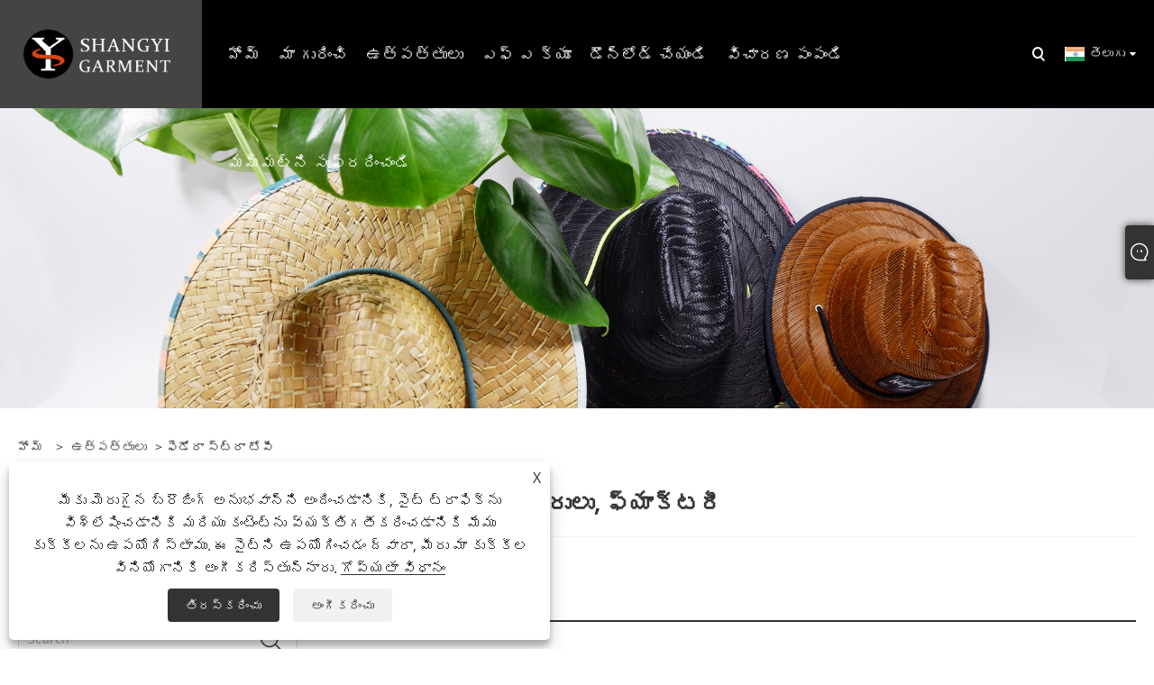

--- FILE ---
content_type: text/html; charset=utf-8
request_url: https://te.lifeguardhat.com/fedora-straw-hat/p5
body_size: 11128
content:

<!DOCTYPE html>
<html xmlns="https://www.w3.org/1999/xhtml"  lang="te">
<head>
    <meta http-equiv="Content-Type" content="text/html; charset=utf-8">
    <meta name="viewport" content="width=device-width, initial-scale=1, minimum-scale=1, maximum-scale=1">
    
<title>చైనా ఫెడోరా స్ట్రా టోపీ సరఫరాదారులు, తయారీదారులు మరియు ఫ్యాక్టరీ - షాంగీ గార్మెంట్ - Page 5</title>
<meta name="keywords" content="Fedora స్ట్రా టోపీ, అనుకూలీకరించిన, చైనా, తయారీదారులు, సరఫరాదారులు, ఫ్యాక్టరీ, తక్కువ ధర, పెద్దమొత్తంలో, చౌక, టోకు" />
<meta name="description" content="Shangyi Garment అనేది చైనాలోని అత్యంత వృత్తిపరమైన Fedora స్ట్రా టోపీ తయారీదారులు మరియు సరఫరాదారులలో ఒకటి, ఇది మంచి సేవ మరియు చౌక ధరతో ఫీచర్ చేయబడింది. మా ఉత్పత్తులు పెద్దమొత్తంలో మాత్రమే మద్దతు ఇవ్వగలవు కానీ హోల్‌సేల్ కూడా చేయగలవు. అదనంగా, మా ఉత్పత్తులను అనుకూలీకరించవచ్చు. దయచేసి చైనాలో తయారైన ఫెడోరా స్ట్రా టోపీని మా ఫ్యాక్టరీ నుండి ఇక్కడ తక్కువ ధరకు కొనుగోలు చేయడానికి సంకోచించకండి. - Page 5" />
<link rel="shortcut icon" href="/upload/6992/20221130103827217679.png" type="image/x-icon" />
<!-- Google tag (gtag.js) -->
<script async src="https://www.googletagmanager.com/gtag/js?id=G-X1FHNE18J1"></script>
<script>
  window.dataLayer = window.dataLayer || [];
  function gtag(){dataLayer.push(arguments);}
  gtag('js', new Date());

  gtag('config', 'G-X1FHNE18J1');
</script>
<link rel="dns-prefetch" href="https://style.trade-cloud.com.cn" />
<link rel="dns-prefetch" href="https://i.trade-cloud.com.cn" />
    <meta property="og:type" content="product" />
    <meta property="og:title" content="ఫెడోరా స్ట్రా టోపీ" />
    <meta property="og:description" content="Shangyi Garment అనేది చైనాలోని అత్యంత వృత్తిపరమైన Fedora స్ట్రా టోపీ తయారీదారులు మరియు సరఫరాదారులలో ఒకటి, ఇది మంచి సేవ మరియు చౌక ధరతో ఫీచర్ చేయబడింది. మా ఉత్పత్తులు పెద్దమొత్తంలో మాత్రమే మద్దతు ఇవ్వగలవు కానీ హోల్‌సేల్ కూడా చేయగలవు. అదనంగా, మా ఉత్పత్తులను అనుకూలీకరించవచ్చు. దయచేసి చైనాలో తయారైన ఫెడోరా స్ట్రా టోపీని మా ఫ్యాక్టరీ నుండి ఇక్కడ తక్కువ ధరకు కొనుగోలు చేయడానికి సంకోచించకండి. - Page 5" />
    <meta property="og:url" content="https://te.lifeguardhat.com/fedora-straw-hat/p5" />
    <meta property="og:site_name" content="YIWU షాంగి గార్మెంట్ కో., LTD" />
    <meta property="og:image" content="https://te.lifeguardhat.com/upload/6992/custom-design-sun-protect-white-fedora-straw-hat_894522.jpg" />
    
    <link href="https://te.lifeguardhat.com/fedora-straw-hat/p5" rel="canonical" />
    <script type="application/ld+json">[
  {
    "@context": "https://schema.org/",
    "@type": "BreadcrumbList",
    "ItemListElement": [
      {
        "@type": "ListItem",
        "Name": "హోమ్",
        "Position": 1,
        "Item": "https://te.lifeguardhat.com/"
      },
      {
        "@type": "ListItem",
        "Name": "ఉత్పత్తులు",
        "Position": 2,
        "Item": "https://te.lifeguardhat.com/products.html"
      },
      {
        "@type": "ListItem",
        "Name": "ఫెడోరా స్ట్రా టోపీ",
        "Position": 3,
        "Item": "https://te.lifeguardhat.com/fedora-straw-hat"
      }
    ]
  },
  {
    "@context": "https://schema.org/",
    "@type": "Product",
    "@id": "https://te.lifeguardhat.com/custom-design-sun-protect-white-fedora-straw-hat.html",
    "Name": "కస్టమ్ డిజైన్ సన్ ప్రొటెక్ట్ వైట్ ఫెడోరా స్ట్రా టోపీ",
    "Image": "https://te.lifeguardhat.com/upload/6992/custom-design-sun-protect-white-fedora-straw-hat_894522.jpg",
    "Offers": {
      "@type": "AggregateOffer",
      "OfferCount": 1,
      "PriceCurrency": "USD",
      "LowPrice": 0.0,
      "HighPrice": 0.0,
      "Price": 0.0
    }
  },
  {
    "@context": "https://schema.org/",
    "@type": "Product",
    "@id": "https://te.lifeguardhat.com/raffia-straw-crochet-fedora-straw-hat.html",
    "Name": "రాఫియా స్ట్రా క్రోచెట్ ఫెడోరా స్ట్రా టోపీ",
    "Image": "https://te.lifeguardhat.com/upload/6992/raffia-straw-crochet-fedora-straw-hat_158209.jpg",
    "Offers": {
      "@type": "AggregateOffer",
      "OfferCount": 1,
      "PriceCurrency": "USD",
      "LowPrice": 0.0,
      "HighPrice": 0.0,
      "Price": 0.0
    }
  },
  {
    "@context": "https://schema.org/",
    "@type": "Product",
    "@id": "https://te.lifeguardhat.com/promotion-event-gift-fedora-straw-hat-with-custom-logo.html",
    "Name": "అనుకూల లోగోతో ప్రమోషన్ ఈవెంట్ గిఫ్ట్ Fedora స్ట్రా టోపీ",
    "Image": "https://te.lifeguardhat.com/upload/6992/promotion-event-gift-fedora-straw-hat-with-custom-logo_31574.jpg",
    "Offers": {
      "@type": "AggregateOffer",
      "OfferCount": 1,
      "PriceCurrency": "USD",
      "LowPrice": 0.0,
      "HighPrice": 0.0,
      "Price": 0.0
    }
  },
  {
    "@context": "https://schema.org/",
    "@type": "Product",
    "@id": "https://te.lifeguardhat.com/china-classic-straw-panama-beach-hat-for-mens.html",
    "Name": "పురుషుల కోసం చైనా క్లాసిక్ స్ట్రా పనామా బీచ్ టోపీ",
    "Image": "https://te.lifeguardhat.com/upload/6992/china-classic-straw-panama-beach-hat-for-mens_383191.jpg",
    "Offers": {
      "@type": "AggregateOffer",
      "OfferCount": 1,
      "PriceCurrency": "USD",
      "LowPrice": 0.0,
      "HighPrice": 0.0,
      "Price": 0.0
    }
  },
  {
    "@context": "https://schema.org/",
    "@type": "Product",
    "@id": "https://te.lifeguardhat.com/beach-wide-brim-natural-straw-vented-panama-fedora-hat.html",
    "Name": "బీచ్ వైడ్ బ్రిమ్ నేచురల్ స్ట్రా వెంటెడ్ పనామా ఫెడోరా టోపీ",
    "Image": "https://te.lifeguardhat.com/upload/6992/beach-wide-brim-natural-straw-vented-panama-fedora-hat_577284.jpg",
    "Offers": {
      "@type": "AggregateOffer",
      "OfferCount": 1,
      "PriceCurrency": "USD",
      "LowPrice": 0.0,
      "HighPrice": 0.0,
      "Price": 0.0
    }
  },
  {
    "@context": "https://schema.org/",
    "@type": "Product",
    "@id": "https://te.lifeguardhat.com/100-hollow-straw-panama-sun-hat-for-fishing.html",
    "Name": "ఫిషింగ్ కోసం 100% హాలో స్ట్రా పనామా సన్ టోపీ",
    "Image": "https://te.lifeguardhat.com/upload/6992/100-hollow-straw-panama-sun-hat-for-fishing_573743.jpg",
    "Offers": {
      "@type": "AggregateOffer",
      "OfferCount": 1,
      "PriceCurrency": "USD",
      "LowPrice": 0.0,
      "HighPrice": 0.0,
      "Price": 0.0
    }
  },
  {
    "@context": "https://schema.org/",
    "@type": "Product",
    "@id": "https://te.lifeguardhat.com/custom-printed-logo-fedora-straw-hat-for-event.html",
    "Name": "ఈవెంట్ కోసం అనుకూల ముద్రిత లోగో ఫెడోరా స్ట్రా టోపీ",
    "Image": "https://te.lifeguardhat.com/upload/6992/custom-printed-logo-fedora-straw-hat-for-event_714433.jpg",
    "Offers": {
      "@type": "AggregateOffer",
      "OfferCount": 1,
      "PriceCurrency": "USD",
      "LowPrice": 0.0,
      "HighPrice": 0.0,
      "Price": 0.0
    }
  },
  {
    "@context": "https://schema.org/",
    "@type": "Product",
    "@id": "https://te.lifeguardhat.com/fringe-edge-dark-grey-straw-fedora-hat-for-male.html",
    "Name": "పురుషుల కోసం అంచు అంచు ముదురు బూడిద స్ట్రా ఫెడోరా టోపీ",
    "Image": "https://te.lifeguardhat.com/upload/6992/fringe-edge-dark-grey-straw-fedora-hat-for-male_681315.jpg",
    "Offers": {
      "@type": "AggregateOffer",
      "OfferCount": 1,
      "PriceCurrency": "USD",
      "LowPrice": 0.0,
      "HighPrice": 0.0,
      "Price": 0.0
    }
  },
  {
    "@context": "https://schema.org/",
    "@type": "Product",
    "@id": "https://te.lifeguardhat.com/high-quality-summer-stripe-straw-fedora-sun-hat.html",
    "Name": "అధిక నాణ్యత గల వేసవి గీత స్ట్రా ఫెడోరా సన్ హాట్",
    "Image": "https://te.lifeguardhat.com/upload/6992/high-quality-summer-stripe-straw-fedora-sun-hat_309735.jpg",
    "Offers": {
      "@type": "AggregateOffer",
      "OfferCount": 1,
      "PriceCurrency": "USD",
      "LowPrice": 0.0,
      "HighPrice": 0.0,
      "Price": 0.0
    }
  }
]</script>
    <link rel="alternate" hreflang="en"  href="https://www.lifeguardhat.com/fedora-straw-hat/p5"/>
<link rel="alternate" hreflang="x-default"  href="https://www.lifeguardhat.com/fedora-straw-hat/p5"/>
<link rel="alternate" hreflang="es"  href="https://es.lifeguardhat.com/fedora-straw-hat/p5"/>
<link rel="alternate" hreflang="pt"  href="https://pt.lifeguardhat.com/fedora-straw-hat/p5"/>
<link rel="alternate" hreflang="ru"  href="https://ru.lifeguardhat.com/fedora-straw-hat/p5"/>
<link rel="alternate" hreflang="fr"  href="https://fr.lifeguardhat.com/fedora-straw-hat/p5"/>
<link rel="alternate" hreflang="ja"  href="https://ja.lifeguardhat.com/fedora-straw-hat/p5"/>
<link rel="alternate" hreflang="de"  href="https://de.lifeguardhat.com/fedora-straw-hat/p5"/>
<link rel="alternate" hreflang="vi"  href="https://vi.lifeguardhat.com/fedora-straw-hat/p5"/>
<link rel="alternate" hreflang="it"  href="https://it.lifeguardhat.com/fedora-straw-hat/p5"/>
<link rel="alternate" hreflang="nl"  href="https://nl.lifeguardhat.com/fedora-straw-hat/p5"/>
<link rel="alternate" hreflang="th"  href="https://th.lifeguardhat.com/fedora-straw-hat/p5"/>
<link rel="alternate" hreflang="pl"  href="https://pl.lifeguardhat.com/fedora-straw-hat/p5"/>
<link rel="alternate" hreflang="ko"  href="https://ko.lifeguardhat.com/fedora-straw-hat/p5"/>
<link rel="alternate" hreflang="sv"  href="https://sv.lifeguardhat.com/fedora-straw-hat/p5"/>
<link rel="alternate" hreflang="hu"  href="https://hu.lifeguardhat.com/fedora-straw-hat/p5"/>
<link rel="alternate" hreflang="ms"  href="https://ms.lifeguardhat.com/fedora-straw-hat/p5"/>
<link rel="alternate" hreflang="bn"  href="https://bn.lifeguardhat.com/fedora-straw-hat/p5"/>
<link rel="alternate" hreflang="da"  href="https://da.lifeguardhat.com/fedora-straw-hat/p5"/>
<link rel="alternate" hreflang="fi"  href="https://fi.lifeguardhat.com/fedora-straw-hat/p5"/>
<link rel="alternate" hreflang="hi"  href="https://hi.lifeguardhat.com/fedora-straw-hat/p5"/>
<link rel="alternate" hreflang="tl"  href="https://tl.lifeguardhat.com/fedora-straw-hat/p5"/>
<link rel="alternate" hreflang="tr"  href="https://tr.lifeguardhat.com/fedora-straw-hat/p5"/>
<link rel="alternate" hreflang="ga"  href="https://ga.lifeguardhat.com/fedora-straw-hat/p5"/>
<link rel="alternate" hreflang="ar"  href="https://ar.lifeguardhat.com/fedora-straw-hat/p5"/>
<link rel="alternate" hreflang="id"  href="https://id.lifeguardhat.com/fedora-straw-hat/p5"/>
<link rel="alternate" hreflang="no"  href="https://no.lifeguardhat.com/fedora-straw-hat/p5"/>
<link rel="alternate" hreflang="ur"  href="https://ur.lifeguardhat.com/fedora-straw-hat/p5"/>
<link rel="alternate" hreflang="cs"  href="https://cs.lifeguardhat.com/fedora-straw-hat/p5"/>
<link rel="alternate" hreflang="el"  href="https://el.lifeguardhat.com/fedora-straw-hat/p5"/>
<link rel="alternate" hreflang="uk"  href="https://uk.lifeguardhat.com/fedora-straw-hat/p5"/>
<link rel="alternate" hreflang="jv"  href="https://jw.lifeguardhat.com/fedora-straw-hat/p5"/>
<link rel="alternate" hreflang="fa"  href="https://fa.lifeguardhat.com/fedora-straw-hat/p5"/>
<link rel="alternate" hreflang="ta"  href="https://ta.lifeguardhat.com/fedora-straw-hat/p5"/>
<link rel="alternate" hreflang="te"  href="https://te.lifeguardhat.com/fedora-straw-hat/p5"/>
<link rel="alternate" hreflang="ne"  href="https://ne.lifeguardhat.com/fedora-straw-hat/p5"/>
<link rel="alternate" hreflang="my"  href="https://my.lifeguardhat.com/fedora-straw-hat/p5"/>
<link rel="alternate" hreflang="bg"  href="https://bg.lifeguardhat.com/fedora-straw-hat/p5"/>
<link rel="alternate" hreflang="lo"  href="https://lo.lifeguardhat.com/fedora-straw-hat/p5"/>
<link rel="alternate" hreflang="la"  href="https://la.lifeguardhat.com/fedora-straw-hat/p5"/>
<link rel="alternate" hreflang="kk"  href="https://kk.lifeguardhat.com/fedora-straw-hat/p5"/>
<link rel="alternate" hreflang="eu"  href="https://eu.lifeguardhat.com/fedora-straw-hat/p5"/>
<link rel="alternate" hreflang="az"  href="https://az.lifeguardhat.com/fedora-straw-hat/p5"/>
<link rel="alternate" hreflang="sk"  href="https://sk.lifeguardhat.com/fedora-straw-hat/p5"/>
<link rel="alternate" hreflang="mk"  href="https://mk.lifeguardhat.com/fedora-straw-hat/p5"/>
<link rel="alternate" hreflang="lt"  href="https://lt.lifeguardhat.com/fedora-straw-hat/p5"/>
<link rel="alternate" hreflang="et"  href="https://et.lifeguardhat.com/fedora-straw-hat/p5"/>
<link rel="alternate" hreflang="ro"  href="https://ro.lifeguardhat.com/fedora-straw-hat/p5"/>
<link rel="alternate" hreflang="sl"  href="https://sl.lifeguardhat.com/fedora-straw-hat/p5"/>
<link rel="alternate" hreflang="mr"  href="https://mr.lifeguardhat.com/fedora-straw-hat/p5"/>
<link rel="alternate" hreflang="sr"  href="https://sr.lifeguardhat.com/fedora-straw-hat/p5"/>

    
<link rel="stylesheet" id="css" type="text/css" href="https://style.trade-cloud.com.cn/Template/205/default/css/style.css">
<link rel="stylesheet" id="css" type="text/css" href="https://style.trade-cloud.com.cn/Template/205/default/css/im.css">
<link rel="stylesheet" id="css" type="text/css" href="https://style.trade-cloud.com.cn/Template/205/fonts/iconfont.css">
<link rel="stylesheet" id="css" type="text/css" href="https://style.trade-cloud.com.cn/Template/205/css/links.css">
<link rel="stylesheet" id="css" type="text/css" href="https://style.trade-cloud.com.cn/Template/205/css/mobile.css">
<link rel="stylesheet" type="text/css" href="https://style.trade-cloud.com.cn/Template/205/default/css/font-awesome.min.css">
<link rel="stylesheet" type="text/css" href="https://style.trade-cloud.com.cn/Template/205/css/language.css">

    <link type="text/css" rel="stylesheet" href="https://style.trade-cloud.com.cn/Template/205/default/css/product.css" />
    <link rel="stylesheet" type="text/css" href="https://style.trade-cloud.com.cn/Template/205/default/css/product_mobile.css">
    <link rel="stylesheet" type="text/css" href="/css/poorder.css">
    <script src="https://style.trade-cloud.com.cn/Template/205/js/jquery.min.js"></script>
    <!--    <script type="text/javascript" src="https://style.trade-cloud.com.cn/Template/205/js/jquery-1.9.1.min.js"></script>-->
    <script type="text/javascript" src="https://style.trade-cloud.com.cn/Template/205/js/owl.carousel.js"></script>
    <script type="text/javascript" src="/js/book.js?v=0.04"></script>
    <link type="text/css" rel="stylesheet" href="/css/inside.css" />
</head>
<body>
    <div class="container">
        
<header class="web_head index_web_head">
    <section class="head_layer">
        <div class="layout">
            <figure class="logo">
                <a href="/" title="YIWU షాంగి గార్మెంట్ కో., LTD"><img src="/upload/6992/20221119141618165419.png" alt="YIWU షాంగి గార్మెంట్ కో., LTD"></a>
            </figure>
            <nav class="nav_wrap">
                <ul class="head_nav">
                    <li><a href="/" title="హోమ్"><em>హోమ్</em></a></li><li><a href="/about.html" title="మా గురించి"><em>మా గురించి</em></a><ul><li><a title="కంపెనీ చరిత్ర" href="/about.html"><em>కంపెనీ చరిత్ర</em></a></li><li><a title="మా ఫ్యాక్టరీ" href="/about/our-factory"><em>మా ఫ్యాక్టరీ</em></a></li></ul></li><li><a href="/products.html" title="ఉత్పత్తులు"><em>ఉత్పత్తులు</em></a><ul><li><a title="లైఫ్‌గార్డ్ స్ట్రా టోపీ" href="/lifeguard-straw-hat"><em>లైఫ్‌గార్డ్ స్ట్రా టోపీ</em></a><ul><li><a title="పురుషుల లైఫ్‌గార్డ్ టోపీ" href="/mens-lifeguard-hat"><em>పురుషుల లైఫ్‌గార్డ్ టోపీ</em></a></li><li><a title="మహిళల లైఫ్‌గార్డ్ టోపీ" href="/womens-lifeguard-hat"><em>మహిళల లైఫ్‌గార్డ్ టోపీ</em></a></li><li><a title="కిడ్స్ లైఫ్‌గార్డ్ టోపీ" href="/kids-lifeguard-hat"><em>కిడ్స్ లైఫ్‌గార్డ్ టోపీ</em></a></li></ul></li><li><a title="కౌబాయ్ స్ట్రా టోపీ" href="/cowboy-straw-hat"><em>కౌబాయ్ స్ట్రా టోపీ</em></a><ul><li><a title="పురుషుల కౌబాయ్ టోపీ" href="/mens-cowboy-hat"><em>పురుషుల కౌబాయ్ టోపీ</em></a></li><li><a title="మహిళల కౌబాయ్ టోపీ" href="/womens-cowboy-hat"><em>మహిళల కౌబాయ్ టోపీ</em></a></li><li><a title="కిడ్స్ కౌబాయ్ టోపీ" href="/kids-cowboy-hat-hat"><em>కిడ్స్ కౌబాయ్ టోపీ</em></a></li></ul></li><li><a title="ఫ్లాపీ స్ట్రా టోపీ" href="/floppy-straw-hat"><em>ఫ్లాపీ స్ట్రా టోపీ</em></a><ul><li><a title="మహిళల ఫ్లాపీ టోపీ" href="/womens-floppy-hat"><em>మహిళల ఫ్లాపీ టోపీ</em></a></li><li><a title="పిల్లల ఫ్లాపీ టోపీ" href="/kids-floppy-hat"><em>పిల్లల ఫ్లాపీ టోపీ</em></a></li><li><a title="ఫ్లాపీ టోపీ మరియు బ్యాగ్ సెట్" href="/floppy-hat-and-bag-set"><em>ఫ్లాపీ టోపీ మరియు బ్యాగ్ సెట్</em></a></li></ul></li><li><a title="ఫెడోరా స్ట్రా టోపీ" href="/fedora-straw-hat"><em>ఫెడోరా స్ట్రా టోపీ</em></a><ul><li><a title="పురుషుల ఫెడోరా టోపీ" href="/mens-fedora-hat"><em>పురుషుల ఫెడోరా టోపీ</em></a></li><li><a title="మహిళా ఫెడోరా టోపీ" href="/women-fedora-hat"><em>మహిళా ఫెడోరా టోపీ</em></a></li><li><a title="పిల్లల ఫెడోరా టోపీ" href="/kids-fedora-hat"><em>పిల్లల ఫెడోరా టోపీ</em></a></li></ul></li><li><a title="విజర్ టోపీ" href="/visor-hat"><em>విజర్ టోపీ</em></a><ul><li><a title="క్రౌన్‌లెస్ స్ట్రా టోపీ" href="/crownless-straw-hat"><em>క్రౌన్‌లెస్ స్ట్రా టోపీ</em></a></li><li><a title="విజర్ స్ట్రా టోపీ" href="/visor-straw-hat"><em>విజర్ స్ట్రా టోపీ</em></a></li></ul></li><li><a title="బోటర్ టోపీ" href="/boater-hat"><em>బోటర్ టోపీ</em></a><ul><li><a title="సహజ స్ట్రా బోటర్ టోపీ" href="/natural-straw-boater-hat"><em>సహజ స్ట్రా బోటర్ టోపీ</em></a></li><li><a title="పేపర్ స్ట్రా బోటర్ టోపీ" href="/paper-straw-boater-hat"><em>పేపర్ స్ట్రా బోటర్ టోపీ</em></a></li></ul></li><li><a title="గడ్డి బకెట్ టోపీ" href="/straw-bucket-hat"><em>గడ్డి బకెట్ టోపీ</em></a></li><li><a title="సోంబ్రెరో టోపీ" href="/sombrero-hat"><em>సోంబ్రెరో టోపీ</em></a></li></ul></li><li><a href="/news.html" title="ఎఫ్ ఎ క్యూ"><em>ఎఫ్ ఎ క్యూ</em></a><ul><li><a title="బ్లాగు" href="/news/blog"><em>బ్లాగు</em></a></li><li><a title="వార్తలు" href="/news-93.html"><em>వార్తలు</em></a></li><li><a title="ఎఫ్ ఎ క్యూ" href="/news-94.html"><em>ఎఫ్ ఎ క్యూ</em></a></li></ul></li><li><a href="/download.html" title="డౌన్‌లోడ్ చేయండి"><em>డౌన్‌లోడ్ చేయండి</em></a></li><li><a href="/message.html" title="విచారణ పంపండి"><em>విచారణ పంపండి</em></a></li><li><a href="/contact.html" title="మమ్మల్ని సంప్రదించండి"><em>మమ్మల్ని సంప్రదించండి</em></a></li>
                </ul>
            </nav>
            <div class="head_right">
                <b id="btn-search" class="btn--search"></b>
                <div class="change-language ensemble">
                    <div class="change-language-title medium-title">
                        <div class="language-flag language-flag-te"><a title="తెలుగు" href="javascript:;"><b class="country-flag"></b><span>తెలుగు</span> </a></div>
                    </div>
                    <div class="change-language-cont sub-content"></div>
                </div>
            </div>
            <ul class="prisna-wp-translate-seo" id="prisna-translator-seo">
                <li class="language-flag language-flag-en"><a title="English" href="https://www.lifeguardhat.com"><b class="country-flag"></b><span>English</span></a></li><li class="language-flag language-flag-es"><a title="Español" href="//es.lifeguardhat.com"><b class="country-flag"></b><span>Español</span></a></li><li class="language-flag language-flag-pt"><a title="Português" href="//pt.lifeguardhat.com"><b class="country-flag"></b><span>Português</span></a></li><li class="language-flag language-flag-ru"><a title="русский" href="//ru.lifeguardhat.com"><b class="country-flag"></b><span>русский</span></a></li><li class="language-flag language-flag-fr"><a title="Français" href="//fr.lifeguardhat.com"><b class="country-flag"></b><span>Français</span></a></li><li class="language-flag language-flag-ja"><a title="日本語" href="//ja.lifeguardhat.com"><b class="country-flag"></b><span>日本語</span></a></li><li class="language-flag language-flag-de"><a title="Deutsch" href="//de.lifeguardhat.com"><b class="country-flag"></b><span>Deutsch</span></a></li><li class="language-flag language-flag-vi"><a title="tiếng Việt" href="//vi.lifeguardhat.com"><b class="country-flag"></b><span>tiếng Việt</span></a></li><li class="language-flag language-flag-it"><a title="Italiano" href="//it.lifeguardhat.com"><b class="country-flag"></b><span>Italiano</span></a></li><li class="language-flag language-flag-nl"><a title="Nederlands" href="//nl.lifeguardhat.com"><b class="country-flag"></b><span>Nederlands</span></a></li><li class="language-flag language-flag-th"><a title="ภาษาไทย" href="//th.lifeguardhat.com"><b class="country-flag"></b><span>ภาษาไทย</span></a></li><li class="language-flag language-flag-pl"><a title="Polski" href="//pl.lifeguardhat.com"><b class="country-flag"></b><span>Polski</span></a></li><li class="language-flag language-flag-ko"><a title="한국어" href="//ko.lifeguardhat.com"><b class="country-flag"></b><span>한국어</span></a></li><li class="language-flag language-flag-sv"><a title="Svenska" href="//sv.lifeguardhat.com"><b class="country-flag"></b><span>Svenska</span></a></li><li class="language-flag language-flag-hu"><a title="magyar" href="//hu.lifeguardhat.com"><b class="country-flag"></b><span>magyar</span></a></li><li class="language-flag language-flag-ms"><a title="Malay" href="//ms.lifeguardhat.com"><b class="country-flag"></b><span>Malay</span></a></li><li class="language-flag language-flag-bn"><a title="বাংলা ভাষার" href="//bn.lifeguardhat.com"><b class="country-flag"></b><span>বাংলা ভাষার</span></a></li><li class="language-flag language-flag-da"><a title="Dansk" href="//da.lifeguardhat.com"><b class="country-flag"></b><span>Dansk</span></a></li><li class="language-flag language-flag-fi"><a title="Suomi" href="//fi.lifeguardhat.com"><b class="country-flag"></b><span>Suomi</span></a></li><li class="language-flag language-flag-hi"><a title="हिन्दी" href="//hi.lifeguardhat.com"><b class="country-flag"></b><span>हिन्दी</span></a></li><li class="language-flag language-flag-tl"><a title="Pilipino" href="//tl.lifeguardhat.com"><b class="country-flag"></b><span>Pilipino</span></a></li><li class="language-flag language-flag-tr"><a title="Türkçe" href="//tr.lifeguardhat.com"><b class="country-flag"></b><span>Türkçe</span></a></li><li class="language-flag language-flag-ga"><a title="Gaeilge" href="//ga.lifeguardhat.com"><b class="country-flag"></b><span>Gaeilge</span></a></li><li class="language-flag language-flag-ar"><a title="العربية" href="//ar.lifeguardhat.com"><b class="country-flag"></b><span>العربية</span></a></li><li class="language-flag language-flag-id"><a title="Indonesia" href="//id.lifeguardhat.com"><b class="country-flag"></b><span>Indonesia</span></a></li><li class="language-flag language-flag-no"><a title="Norsk‎" href="//no.lifeguardhat.com"><b class="country-flag"></b><span>Norsk‎</span></a></li><li class="language-flag language-flag-ur"><a title="تمل" href="//ur.lifeguardhat.com"><b class="country-flag"></b><span>تمل</span></a></li><li class="language-flag language-flag-cs"><a title="český" href="//cs.lifeguardhat.com"><b class="country-flag"></b><span>český</span></a></li><li class="language-flag language-flag-el"><a title="ελληνικά" href="//el.lifeguardhat.com"><b class="country-flag"></b><span>ελληνικά</span></a></li><li class="language-flag language-flag-uk"><a title="український" href="//uk.lifeguardhat.com"><b class="country-flag"></b><span>український</span></a></li><li class="language-flag language-flag-jw"><a title="Javanese" href="//jw.lifeguardhat.com"><b class="country-flag"></b><span>Javanese</span></a></li><li class="language-flag language-flag-fa"><a title="فارسی" href="//fa.lifeguardhat.com"><b class="country-flag"></b><span>فارسی</span></a></li><li class="language-flag language-flag-ta"><a title="தமிழ்" href="//ta.lifeguardhat.com"><b class="country-flag"></b><span>தமிழ்</span></a></li><li class="language-flag language-flag-te"><a title="తెలుగు" href="//te.lifeguardhat.com"><b class="country-flag"></b><span>తెలుగు</span></a></li><li class="language-flag language-flag-ne"><a title="नेपाली" href="//ne.lifeguardhat.com"><b class="country-flag"></b><span>नेपाली</span></a></li><li class="language-flag language-flag-my"><a title="Burmese" href="//my.lifeguardhat.com"><b class="country-flag"></b><span>Burmese</span></a></li><li class="language-flag language-flag-bg"><a title="български" href="//bg.lifeguardhat.com"><b class="country-flag"></b><span>български</span></a></li><li class="language-flag language-flag-lo"><a title="ລາວ" href="//lo.lifeguardhat.com"><b class="country-flag"></b><span>ລາວ</span></a></li><li class="language-flag language-flag-la"><a title="Latine" href="//la.lifeguardhat.com"><b class="country-flag"></b><span>Latine</span></a></li><li class="language-flag language-flag-kk"><a title="Қазақша" href="//kk.lifeguardhat.com"><b class="country-flag"></b><span>Қазақша</span></a></li><li class="language-flag language-flag-eu"><a title="Euskal" href="//eu.lifeguardhat.com"><b class="country-flag"></b><span>Euskal</span></a></li><li class="language-flag language-flag-az"><a title="Azərbaycan" href="//az.lifeguardhat.com"><b class="country-flag"></b><span>Azərbaycan</span></a></li><li class="language-flag language-flag-sk"><a title="Slovenský jazyk" href="//sk.lifeguardhat.com"><b class="country-flag"></b><span>Slovenský jazyk</span></a></li><li class="language-flag language-flag-mk"><a title="Македонски" href="//mk.lifeguardhat.com"><b class="country-flag"></b><span>Македонски</span></a></li><li class="language-flag language-flag-lt"><a title="Lietuvos" href="//lt.lifeguardhat.com"><b class="country-flag"></b><span>Lietuvos</span></a></li><li class="language-flag language-flag-et"><a title="Eesti Keel" href="//et.lifeguardhat.com"><b class="country-flag"></b><span>Eesti Keel</span></a></li><li class="language-flag language-flag-ro"><a title="Română" href="//ro.lifeguardhat.com"><b class="country-flag"></b><span>Română</span></a></li><li class="language-flag language-flag-sl"><a title="Slovenski" href="//sl.lifeguardhat.com"><b class="country-flag"></b><span>Slovenski</span></a></li><li class="language-flag language-flag-mr"><a title="मराठी" href="//mr.lifeguardhat.com"><b class="country-flag"></b><span>मराठी</span></a></li><li class="language-flag language-flag-sr"><a title="Srpski језик" href="//sr.lifeguardhat.com"><b class="country-flag"></b><span>Srpski језик</span></a></li>
            </ul>
        </div>
    </section>
</header>


        <div class="banner page-banner" id="body">
            <div class="page-bannertxt">
                
            </div>
            <a class="item"><img src="/upload/6992/20221128135022525562.jpg" alt="ఉత్పత్తులు" /></a>
        </div>
        <div class="block">
            <div class="layout">
                <div class="layout-mobile">
                    <div class="position">
                        <span><a class="home" href="/"> <i class="icon-home" >హోమ్</i></a></span>
                        <span>></span>
                        <a href="/products.html">ఉత్పత్తులు</a> > ఫెడోరా స్ట్రా టోపీ 
                    </div>


                    <div class="catgiaydeil">
                        <div class="cainer">
                            <h1>చైనా ఫెడోరా స్ట్రా టోపీ తయారీదారులు, సరఫరాదారులు, ఫ్యాక్టరీ</h1>
                            <div class="product-in">
                                
                            </div>

                        </div>
                    </div>

                    
                    <div class="product-main">
                        <div class="product-left">
                            <form class="left-search" action="/products.html" method="get">
                                <input class="search-t" name="search" placeholder="Search">
                                <input class="search-b" type="submit" value="">
                            </form>
                            <div class="product-nav">
                                <div class="lefttitle">ఉత్పత్తులు</div>
                                <ul>
                                    <li><a href="/lifeguard-straw-hat">లైఫ్‌గార్డ్ స్ట్రా టోపీ</a><span></span><ul><li><a href="/mens-lifeguard-hat">పురుషుల లైఫ్‌గార్డ్ టోపీ</a></li><li><a href="/womens-lifeguard-hat">మహిళల లైఫ్‌గార్డ్ టోపీ</a></li><li><a href="/kids-lifeguard-hat">కిడ్స్ లైఫ్‌గార్డ్ టోపీ</a></li></ul></li><li><a href="/cowboy-straw-hat">కౌబాయ్ స్ట్రా టోపీ</a><span></span><ul><li><a href="/mens-cowboy-hat">పురుషుల కౌబాయ్ టోపీ</a></li><li><a href="/womens-cowboy-hat">మహిళల కౌబాయ్ టోపీ</a></li><li><a href="/kids-cowboy-hat-hat">కిడ్స్ కౌబాయ్ టోపీ</a></li></ul></li><li><a href="/floppy-straw-hat">ఫ్లాపీ స్ట్రా టోపీ</a><span></span><ul><li><a href="/womens-floppy-hat">మహిళల ఫ్లాపీ టోపీ</a></li><li><a href="/kids-floppy-hat">పిల్లల ఫ్లాపీ టోపీ</a></li><li><a href="/floppy-hat-and-bag-set">ఫ్లాపీ టోపీ మరియు బ్యాగ్ సెట్</a></li></ul></li><li><a href="/fedora-straw-hat">ఫెడోరా స్ట్రా టోపీ</a><span></span><ul><li><a href="/mens-fedora-hat">పురుషుల ఫెడోరా టోపీ</a></li><li><a href="/women-fedora-hat">మహిళా ఫెడోరా టోపీ</a></li><li><a href="/kids-fedora-hat">పిల్లల ఫెడోరా టోపీ</a></li></ul></li><li><a href="/visor-hat">విజర్ టోపీ</a><span></span><ul><li><a href="/crownless-straw-hat">క్రౌన్‌లెస్ స్ట్రా టోపీ</a></li><li><a href="/visor-straw-hat">విజర్ స్ట్రా టోపీ</a></li></ul></li><li><a href="/boater-hat">బోటర్ టోపీ</a><span></span><ul><li><a href="/natural-straw-boater-hat">సహజ స్ట్రా బోటర్ టోపీ</a></li><li><a href="/paper-straw-boater-hat">పేపర్ స్ట్రా బోటర్ టోపీ</a></li></ul></li><li><a href="/straw-bucket-hat">గడ్డి బకెట్ టోపీ</a></li><li><a href="/sombrero-hat">సోంబ్రెరో టోపీ</a></li>
                                </ul>
                            </div>
                            
<div class="product-list">
    <div class="lefttitle">కొత్త ఉత్పత్తులు</div>
    <ul>
        <li><a href="/custom-embroidery-floppy-straw-hat.html" title="కస్టమ్ ఎంబ్రాయిడరీ ఫ్లాపీ స్ట్రా టోపీ"><img src="/upload/6992/custom-embroidery-floppy-straw-hat_682207.jpg" alt="కస్టమ్ ఎంబ్రాయిడరీ ఫ్లాపీ స్ట్రా టోపీ" title="కస్టమ్ ఎంబ్రాయిడరీ ఫ్లాపీ స్ట్రా టోపీ" ><span>కస్టమ్ ఎంబ్రాయిడరీ ఫ్లాపీ స్ట్రా టోపీ</span></a></li><li><a href="/custom-logo-kids-cowboy-straw-hat.html" title="కస్టమ్ లోగో కిడ్స్ కౌబాయ్ స్ట్రా టోపీ"><img src="/upload/6992/custom-logo-kids-cowboy-straw-hat_95635.jpg" alt="కస్టమ్ లోగో కిడ్స్ కౌబాయ్ స్ట్రా టోపీ" title="కస్టమ్ లోగో కిడ్స్ కౌబాయ్ స్ట్రా టోపీ" ><span>కస్టమ్ లోగో కిడ్స్ కౌబాయ్ స్ట్రా టోపీ</span></a></li><li><a href="/paper-briad-kids-cowboy-hat.html" title="పేపర్ బ్రియాడ్ కిడ్స్ కౌబాయ్ టోపీ"><img src="/upload/6992/paper-briad-kids-cowboy-hat_732440.jpg" alt="పేపర్ బ్రియాడ్ కిడ్స్ కౌబాయ్ టోపీ" title="పేపర్ బ్రియాడ్ కిడ్స్ కౌబాయ్ టోపీ" ><span>పేపర్ బ్రియాడ్ కిడ్స్ కౌబాయ్ టోపీ</span></a></li><li><a href="/pink-cowboy-straw-hat.html" title="పింక్ కౌబాయ్ స్ట్రా టోపీ"><img src="/upload/6992/pink-cowboy-straw-hat_514245.jpg" alt="పింక్ కౌబాయ్ స్ట్రా టోపీ" title="పింక్ కౌబాయ్ స్ట్రా టోపీ" ><span>పింక్ కౌబాయ్ స్ట్రా టోపీ</span></a></li>
        <li><a class="btn" href="/products.html"><span>అన్ని కొత్త ఉత్పత్తులు</span></a></li>
    </ul>
</div>

                        </div>

                        <div class="product-right">
                            <div class="poorder">
                                <dl class="tab-list">
                                    <dt>View as&nbsp;&nbsp;</dt>
                                    <dd class="list"><span class="current" id="ert"></span></dd>
                                    &nbsp;<dd class="list1">
                                        <span class="" id="uioi"></span>

                                    </dd>
                                </dl>
                            </div>
                            <div class="product-list show-detail">
                                <div class="product-item"><div class="product-img"><a href="/custom-design-sun-protect-white-fedora-straw-hat.html" title="కస్టమ్ డిజైన్ సన్ ప్రొటెక్ట్ వైట్ ఫెడోరా స్ట్రా టోపీ"><img src="/upload/6992/custom-design-sun-protect-white-fedora-straw-hat_894522.jpg" alt="కస్టమ్ డిజైన్ సన్ ప్రొటెక్ట్ వైట్ ఫెడోరా స్ట్రా టోపీ" title="కస్టమ్ డిజైన్ సన్ ప్రొటెక్ట్ వైట్ ఫెడోరా స్ట్రా టోపీ" onerror="this.src='https://i.trade-cloud.com.cn/images/noimage.gif'" /></a></div><div class="product-info"><h2><a href="/custom-design-sun-protect-white-fedora-straw-hat.html" title="కస్టమ్ డిజైన్ సన్ ప్రొటెక్ట్ వైట్ ఫెడోరా స్ట్రా టోపీ" >కస్టమ్ డిజైన్ సన్ ప్రొటెక్ట్ వైట్ ఫెడోరా స్ట్రా టోపీ</a></h2><p>Shangyi గార్మెంట్ అనేది ఒక ప్రొఫెషనల్ కిడ్స్ కస్టమ్ డిజైన్ సన్ ప్రొటెక్ట్ వైట్ ఫెడోరా స్ట్రా టోపీ తయారీదారుని చైనాలో ఉంది, మేము స్ట్రా టోపీలను ఫ్లెక్సిబుల్ MOQ, పూర్తి అనుకూలీకరణ, సహేతుకమైన ధర, విశ్వసనీయ నాణ్యత, త్వరిత టర్నరౌండ్ సరఫరా చేస్తాము. మేము రిటైలర్లు, పంపిణీదారులు, హోల్‌సేల్‌లు మరియు బ్రాండ్ యజమానులకు వారి స్వంత గడ్డి టోపీలను అనుకూలీకరించడానికి మరియు తయారు చేయడానికి సహాయం చేస్తాము. కస్టమ్ డిజైన్ సన్ ప్రొటెక్ట్ వైట్ ఫెడోరా స్ట్రా టోపీకి సంబంధించిన మరిన్ని వివరాల కోసం మమ్మల్ని సంప్రదించండి!</p><a class="btn" href="/custom-design-sun-protect-white-fedora-straw-hat.html" title="కస్టమ్ డిజైన్ సన్ ప్రొటెక్ట్ వైట్ ఫెడోరా స్ట్రా టోపీ">ఇంకా చదవండి</a><a class="btn" href="/message.html" title="కస్టమ్ డిజైన్ సన్ ప్రొటెక్ట్ వైట్ ఫెడోరా స్ట్రా టోపీ" onclick="Inqury_click('11045')">విచారణ పంపండి</a></div></div><div class="product-item"><div class="product-img"><a href="/raffia-straw-crochet-fedora-straw-hat.html" title="రాఫియా స్ట్రా క్రోచెట్ ఫెడోరా స్ట్రా టోపీ"><img src="/upload/6992/raffia-straw-crochet-fedora-straw-hat_158209.jpg" alt="రాఫియా స్ట్రా క్రోచెట్ ఫెడోరా స్ట్రా టోపీ" title="రాఫియా స్ట్రా క్రోచెట్ ఫెడోరా స్ట్రా టోపీ" onerror="this.src='https://i.trade-cloud.com.cn/images/noimage.gif'" /></a></div><div class="product-info"><h2><a href="/raffia-straw-crochet-fedora-straw-hat.html" title="రాఫియా స్ట్రా క్రోచెట్ ఫెడోరా స్ట్రా టోపీ" >రాఫియా స్ట్రా క్రోచెట్ ఫెడోరా స్ట్రా టోపీ</a></h2><p>Shangyi గార్మెంట్ అనేది చైనాలో ఒక ప్రొఫెషనల్ కిడ్స్ రాఫియా స్ట్రా క్రోచెట్ ఫెడోరా స్ట్రా టోపీ తయారీదారు, మేము స్ట్రా టోపీలు ఫ్లెక్సిబుల్ MOQ, పూర్తి అనుకూలీకరణ, సరసమైన ధర, విశ్వసనీయ నాణ్యత, త్వరిత మలుపును సరఫరా చేస్తాము. మేము రిటైలర్లు, పంపిణీదారులు, హోల్‌సేల్‌లు మరియు బ్రాండ్ యజమానులకు వారి స్వంత గడ్డి టోపీలను అనుకూలీకరించడానికి మరియు తయారు చేయడానికి సహాయం చేస్తాము. రాఫియా స్ట్రా క్రోచెట్ ఫెడోరా స్ట్రా టోపీకి సంబంధించిన మరిన్ని వివరాల కోసం మమ్మల్ని సంప్రదించండి!</p><a class="btn" href="/raffia-straw-crochet-fedora-straw-hat.html" title="రాఫియా స్ట్రా క్రోచెట్ ఫెడోరా స్ట్రా టోపీ">ఇంకా చదవండి</a><a class="btn" href="/message.html" title="రాఫియా స్ట్రా క్రోచెట్ ఫెడోరా స్ట్రా టోపీ" onclick="Inqury_click('11041')">విచారణ పంపండి</a></div></div><div class="product-item"><div class="product-img"><a href="/promotion-event-gift-fedora-straw-hat-with-custom-logo.html" title="అనుకూల లోగోతో ప్రమోషన్ ఈవెంట్ గిఫ్ట్ Fedora స్ట్రా టోపీ"><img src="/upload/6992/promotion-event-gift-fedora-straw-hat-with-custom-logo_31574.jpg" alt="అనుకూల లోగోతో ప్రమోషన్ ఈవెంట్ గిఫ్ట్ Fedora స్ట్రా టోపీ" title="అనుకూల లోగోతో ప్రమోషన్ ఈవెంట్ గిఫ్ట్ Fedora స్ట్రా టోపీ" onerror="this.src='https://i.trade-cloud.com.cn/images/noimage.gif'" /></a></div><div class="product-info"><h2><a href="/promotion-event-gift-fedora-straw-hat-with-custom-logo.html" title="అనుకూల లోగోతో ప్రమోషన్ ఈవెంట్ గిఫ్ట్ Fedora స్ట్రా టోపీ" >అనుకూల లోగోతో ప్రమోషన్ ఈవెంట్ గిఫ్ట్ Fedora స్ట్రా టోపీ</a></h2><p>Shangyi గార్మెంట్ అనేది చైనాలో కస్టమ్ లోగో తయారీదారుతో ఒక ప్రొఫెషనల్ కిడ్స్ ప్రమోషన్ ఈవెంట్ గిఫ్ట్ fedora స్ట్రా టోపీ, మేము స్ట్రా టోపీలు ఫ్లెక్సిబుల్ MOQ, పూర్తి అనుకూలీకరణ, సరసమైన ధర, విశ్వసనీయ నాణ్యత, త్వరిత మలుపు. మేము రిటైలర్లు, పంపిణీదారులు, హోల్‌సేల్‌లు మరియు బ్రాండ్ యజమానులకు వారి స్వంత గడ్డి టోపీలను అనుకూలీకరించడానికి మరియు తయారు చేయడానికి సహాయం చేస్తాము. అనుకూల లోగోతో ప్రమోషన్ ఈవెంట్ బహుమతి ఫెడోరా స్ట్రా టోపీకి సంబంధించిన మరిన్ని వివరాల కోసం మమ్మల్ని సంప్రదించండి!</p><a class="btn" href="/promotion-event-gift-fedora-straw-hat-with-custom-logo.html" title="అనుకూల లోగోతో ప్రమోషన్ ఈవెంట్ గిఫ్ట్ Fedora స్ట్రా టోపీ">ఇంకా చదవండి</a><a class="btn" href="/message.html" title="అనుకూల లోగోతో ప్రమోషన్ ఈవెంట్ గిఫ్ట్ Fedora స్ట్రా టోపీ" onclick="Inqury_click('11037')">విచారణ పంపండి</a></div></div><div class="product-item"><div class="product-img"><a href="/china-classic-straw-panama-beach-hat-for-mens.html" title="పురుషుల కోసం చైనా క్లాసిక్ స్ట్రా పనామా బీచ్ టోపీ"><img src="/upload/6992/china-classic-straw-panama-beach-hat-for-mens_383191.jpg" alt="పురుషుల కోసం చైనా క్లాసిక్ స్ట్రా పనామా బీచ్ టోపీ" title="పురుషుల కోసం చైనా క్లాసిక్ స్ట్రా పనామా బీచ్ టోపీ" onerror="this.src='https://i.trade-cloud.com.cn/images/noimage.gif'" /></a></div><div class="product-info"><h2><a href="/china-classic-straw-panama-beach-hat-for-mens.html" title="పురుషుల కోసం చైనా క్లాసిక్ స్ట్రా పనామా బీచ్ టోపీ" >పురుషుల కోసం చైనా క్లాసిక్ స్ట్రా పనామా బీచ్ టోపీ</a></h2><p>Shangyi గార్మెంట్ అనేది చైనాలోని పురుషుల తయారీదారుల కోసం ఒక ప్రొఫెషనల్ కిడ్స్ చైనా క్లాసిక్ స్ట్రా పనామా బీచ్ టోపీ, మేము ఫ్లెక్సిబుల్ MOQ, పూర్తి అనుకూలీకరణ, సహేతుకమైన ధర, విశ్వసనీయ నాణ్యత, త్వరిత టర్న్‌రౌండ్ వంటి గడ్డి టోపీలను సరఫరా చేస్తాము. మేము రిటైలర్లు, పంపిణీదారులు, హోల్‌సేల్‌లు మరియు బ్రాండ్ యజమానులకు వారి స్వంత గడ్డి టోపీలను అనుకూలీకరించడానికి మరియు తయారు చేయడానికి సహాయం చేస్తాము. పురుషుల కోసం చైనా క్లాసిక్ స్ట్రా పనామా బీచ్ టోపీ మరిన్ని వివరాల కోసం మమ్మల్ని సంప్రదించండి!</p><a class="btn" href="/china-classic-straw-panama-beach-hat-for-mens.html" title="పురుషుల కోసం చైనా క్లాసిక్ స్ట్రా పనామా బీచ్ టోపీ">ఇంకా చదవండి</a><a class="btn" href="/message.html" title="పురుషుల కోసం చైనా క్లాసిక్ స్ట్రా పనామా బీచ్ టోపీ" onclick="Inqury_click('11033')">విచారణ పంపండి</a></div></div><div class="product-item"><div class="product-img"><a href="/beach-wide-brim-natural-straw-vented-panama-fedora-hat.html" title="బీచ్ వైడ్ బ్రిమ్ నేచురల్ స్ట్రా వెంటెడ్ పనామా ఫెడోరా టోపీ"><img src="/upload/6992/beach-wide-brim-natural-straw-vented-panama-fedora-hat_577284.jpg" alt="బీచ్ వైడ్ బ్రిమ్ నేచురల్ స్ట్రా వెంటెడ్ పనామా ఫెడోరా టోపీ" title="బీచ్ వైడ్ బ్రిమ్ నేచురల్ స్ట్రా వెంటెడ్ పనామా ఫెడోరా టోపీ" onerror="this.src='https://i.trade-cloud.com.cn/images/noimage.gif'" /></a></div><div class="product-info"><h2><a href="/beach-wide-brim-natural-straw-vented-panama-fedora-hat.html" title="బీచ్ వైడ్ బ్రిమ్ నేచురల్ స్ట్రా వెంటెడ్ పనామా ఫెడోరా టోపీ" >బీచ్ వైడ్ బ్రిమ్ నేచురల్ స్ట్రా వెంటెడ్ పనామా ఫెడోరా టోపీ</a></h2><p>Shangyi గార్మెంట్ అనేది చైనాలోని ఒక ప్రొఫెషనల్ కిడ్స్ బీచ్ వైడ్ బ్రిమ్ నేచురల్ స్ట్రా వెంటెడ్ పనామా ఫెడోరా టోపీ తయారీదారు, మేము స్ట్రా టోపీలు ఫ్లెక్సిబుల్ MOQ, పూర్తి అనుకూలీకరణ, సరసమైన ధర, విశ్వసనీయ నాణ్యత, త్వరిత మలుపు. మేము రిటైలర్లు, పంపిణీదారులు, హోల్‌సేల్‌లు మరియు బ్రాండ్ యజమానులకు వారి స్వంత గడ్డి టోపీలను అనుకూలీకరించడానికి మరియు తయారు చేయడానికి సహాయం చేస్తాము. బీచ్ వైడ్ బ్రిమ్ నేచురల్ స్ట్రా వెంటెడ్ పనామా ఫెడోరా టోపీకి సంబంధించిన మరిన్ని వివరాల కోసం మమ్మల్ని సంప్రదించండి!</p><a class="btn" href="/beach-wide-brim-natural-straw-vented-panama-fedora-hat.html" title="బీచ్ వైడ్ బ్రిమ్ నేచురల్ స్ట్రా వెంటెడ్ పనామా ఫెడోరా టోపీ">ఇంకా చదవండి</a><a class="btn" href="/message.html" title="బీచ్ వైడ్ బ్రిమ్ నేచురల్ స్ట్రా వెంటెడ్ పనామా ఫెడోరా టోపీ" onclick="Inqury_click('11029')">విచారణ పంపండి</a></div></div><div class="product-item"><div class="product-img"><a href="/100-hollow-straw-panama-sun-hat-for-fishing.html" title="ఫిషింగ్ కోసం 100% హాలో స్ట్రా పనామా సన్ టోపీ"><img src="/upload/6992/100-hollow-straw-panama-sun-hat-for-fishing_573743.jpg" alt="ఫిషింగ్ కోసం 100% హాలో స్ట్రా పనామా సన్ టోపీ" title="ఫిషింగ్ కోసం 100% హాలో స్ట్రా పనామా సన్ టోపీ" onerror="this.src='https://i.trade-cloud.com.cn/images/noimage.gif'" /></a></div><div class="product-info"><h2><a href="/100-hollow-straw-panama-sun-hat-for-fishing.html" title="ఫిషింగ్ కోసం 100% హాలో స్ట్రా పనామా సన్ టోపీ" >ఫిషింగ్ కోసం 100% హాలో స్ట్రా పనామా సన్ టోపీ</a></h2><p>Shangyi గార్మెంట్ అనేది చైనాలో ఫిషింగ్ తయారీదారు కోసం ఒక ప్రొఫెషనల్ కిడ్స్ 100% బోలు గడ్డి పనామా సన్ టోపీ, మేము స్ట్రా టోపీలు ఫ్లెక్సిబుల్ MOQ, పూర్తి అనుకూలీకరణ, సరసమైన ధర, విశ్వసనీయ నాణ్యత, త్వరిత మలుపు. మేము రిటైలర్లు, పంపిణీదారులు, హోల్‌సేల్‌లు మరియు బ్రాండ్ యజమానులకు వారి స్వంత గడ్డి టోపీలను అనుకూలీకరించడానికి మరియు తయారు చేయడానికి సహాయం చేస్తాము. ఫిషింగ్ కోసం 100% బోలు స్ట్రా పనామా సన్ టోపీ మరిన్ని వివరాల కోసం మమ్మల్ని సంప్రదించండి!</p><a class="btn" href="/100-hollow-straw-panama-sun-hat-for-fishing.html" title="ఫిషింగ్ కోసం 100% హాలో స్ట్రా పనామా సన్ టోపీ">ఇంకా చదవండి</a><a class="btn" href="/message.html" title="ఫిషింగ్ కోసం 100% హాలో స్ట్రా పనామా సన్ టోపీ" onclick="Inqury_click('11025')">విచారణ పంపండి</a></div></div><div class="product-item"><div class="product-img"><a href="/custom-printed-logo-fedora-straw-hat-for-event.html" title="ఈవెంట్ కోసం అనుకూల ముద్రిత లోగో ఫెడోరా స్ట్రా టోపీ"><img src="/upload/6992/custom-printed-logo-fedora-straw-hat-for-event_714433.jpg" alt="ఈవెంట్ కోసం అనుకూల ముద్రిత లోగో ఫెడోరా స్ట్రా టోపీ" title="ఈవెంట్ కోసం అనుకూల ముద్రిత లోగో ఫెడోరా స్ట్రా టోపీ" onerror="this.src='https://i.trade-cloud.com.cn/images/noimage.gif'" /></a></div><div class="product-info"><h2><a href="/custom-printed-logo-fedora-straw-hat-for-event.html" title="ఈవెంట్ కోసం అనుకూల ముద్రిత లోగో ఫెడోరా స్ట్రా టోపీ" >ఈవెంట్ కోసం అనుకూల ముద్రిత లోగో ఫెడోరా స్ట్రా టోపీ</a></h2><p>Shangyi గార్మెంట్ అనేది చైనాలో ఈవెంట్ తయారీదారుల కోసం ఒక ప్రొఫెషనల్ కిడ్స్ కస్టమ్ ప్రింటెడ్ లోగో ఫెడోరా స్ట్రా టోపీ, మేము స్ట్రా టోపీలను ఫ్లెక్సిబుల్ MOQ, పూర్తి అనుకూలీకరణ, సహేతుకమైన ధర, విశ్వసనీయ నాణ్యత, త్వరిత మలుపు తిరుగుతాము. మేము రిటైలర్‌లు, పంపిణీదారులు, టోకు మరియు బ్రాండ్ యజమానులను అనుకూలీకరించడానికి సహాయం చేస్తాము. వారి స్వంత గడ్డి టోపీలను తయారు చేస్తారు. ఈవెంట్ కోసం కస్టమ్ ప్రింటెడ్ లోగో ఫెడోరా స్ట్రా టోపీ యొక్క మరిన్ని వివరాల కోసం మమ్మల్ని సంప్రదించండి!</p><a class="btn" href="/custom-printed-logo-fedora-straw-hat-for-event.html" title="ఈవెంట్ కోసం అనుకూల ముద్రిత లోగో ఫెడోరా స్ట్రా టోపీ">ఇంకా చదవండి</a><a class="btn" href="/message.html" title="ఈవెంట్ కోసం అనుకూల ముద్రిత లోగో ఫెడోరా స్ట్రా టోపీ" onclick="Inqury_click('11021')">విచారణ పంపండి</a></div></div><div class="product-item"><div class="product-img"><a href="/fringe-edge-dark-grey-straw-fedora-hat-for-male.html" title="పురుషుల కోసం అంచు అంచు ముదురు బూడిద స్ట్రా ఫెడోరా టోపీ"><img src="/upload/6992/fringe-edge-dark-grey-straw-fedora-hat-for-male_681315.jpg" alt="పురుషుల కోసం అంచు అంచు ముదురు బూడిద స్ట్రా ఫెడోరా టోపీ" title="పురుషుల కోసం అంచు అంచు ముదురు బూడిద స్ట్రా ఫెడోరా టోపీ" onerror="this.src='https://i.trade-cloud.com.cn/images/noimage.gif'" /></a></div><div class="product-info"><h2><a href="/fringe-edge-dark-grey-straw-fedora-hat-for-male.html" title="పురుషుల కోసం అంచు అంచు ముదురు బూడిద స్ట్రా ఫెడోరా టోపీ" >పురుషుల కోసం అంచు అంచు ముదురు బూడిద స్ట్రా ఫెడోరా టోపీ</a></h2><p>Shangyi గార్మెంట్ అనేది చైనాలోని పురుష తయారీదారుల కోసం ఒక ప్రొఫెషనల్ కిడ్స్ ఫ్రింజ్ ఎడ్జ్ డార్క్ గ్రే స్ట్రా ఫెడోరా టోపీ, మేము స్ట్రా టోపీలను ఫ్లెక్సిబుల్ MOQ, పూర్తి అనుకూలీకరణ, సహేతుకమైన ధర, విశ్వసనీయ నాణ్యత, త్వరిత టర్నరౌండ్ సరఫరా చేస్తాము. మేము రిటైలర్లు, పంపిణీదారులు, హోల్‌సేల్‌లు మరియు బ్రాండ్ యజమానులకు వారి స్వంత గడ్డి టోపీలను అనుకూలీకరించడానికి మరియు తయారు చేయడానికి సహాయం చేస్తాము. పురుషుల కోసం ఫ్రింజ్ ఎడ్జ్ డార్క్ గ్రే స్ట్రా ఫెడోరా టోపీకి సంబంధించిన మరిన్ని వివరాల కోసం మమ్మల్ని సంప్రదించండి!</p><a class="btn" href="/fringe-edge-dark-grey-straw-fedora-hat-for-male.html" title="పురుషుల కోసం అంచు అంచు ముదురు బూడిద స్ట్రా ఫెడోరా టోపీ">ఇంకా చదవండి</a><a class="btn" href="/message.html" title="పురుషుల కోసం అంచు అంచు ముదురు బూడిద స్ట్రా ఫెడోరా టోపీ" onclick="Inqury_click('11017')">విచారణ పంపండి</a></div></div><div class="product-item"><div class="product-img"><a href="/high-quality-summer-stripe-straw-fedora-sun-hat.html" title="అధిక నాణ్యత గల వేసవి గీత స్ట్రా ఫెడోరా సన్ హాట్"><img src="/upload/6992/high-quality-summer-stripe-straw-fedora-sun-hat_309735.jpg" alt="అధిక నాణ్యత గల వేసవి గీత స్ట్రా ఫెడోరా సన్ హాట్" title="అధిక నాణ్యత గల వేసవి గీత స్ట్రా ఫెడోరా సన్ హాట్" onerror="this.src='https://i.trade-cloud.com.cn/images/noimage.gif'" /></a></div><div class="product-info"><h2><a href="/high-quality-summer-stripe-straw-fedora-sun-hat.html" title="అధిక నాణ్యత గల వేసవి గీత స్ట్రా ఫెడోరా సన్ హాట్" >అధిక నాణ్యత గల వేసవి గీత స్ట్రా ఫెడోరా సన్ హాట్</a></h2><p>Shangyi గార్మెంట్ అనేది చైనాలో ఒక ప్రొఫెషనల్ కిడ్స్ హై క్వాలిటీ సమ్మర్ స్ట్రిప్ స్ట్రా ఫెడోరా సన్ టోపీ తయారీదారు, మేము స్ట్రా టోపీలు ఫ్లెక్సిబుల్ MOQ, పూర్తి అనుకూలీకరణ, సరసమైన ధర, విశ్వసనీయ నాణ్యత, త్వరిత మలుపు. మేము రిటైలర్లు, పంపిణీదారులు, హోల్‌సేల్‌లు మరియు బ్రాండ్ యజమానులకు వారి స్వంత గడ్డి టోపీలను అనుకూలీకరించడానికి మరియు తయారు చేయడానికి సహాయం చేస్తాము. అధిక నాణ్యత గల వేసవి స్ట్రిప్ స్ట్రా ఫెడోరా సన్ టోపీ యొక్క మరిన్ని వివరాల కోసం మమ్మల్ని సంప్రదించండి!</p><a class="btn" href="/high-quality-summer-stripe-straw-fedora-sun-hat.html" title="అధిక నాణ్యత గల వేసవి గీత స్ట్రా ఫెడోరా సన్ హాట్">ఇంకా చదవండి</a><a class="btn" href="/message.html" title="అధిక నాణ్యత గల వేసవి గీత స్ట్రా ఫెడోరా సన్ హాట్" onclick="Inqury_click('11013')">విచారణ పంపండి</a></div></div>
                            </div>
                            <div class="page">
                                <a href="//te.lifeguardhat.com/fedora-straw-hat/p4"><</a>...<a href="//te.lifeguardhat.com/fedora-straw-hat/p3">3</a><a href="//te.lifeguardhat.com/fedora-straw-hat/p4">4</a><a class="current">5</a><a href="//te.lifeguardhat.com/fedora-straw-hat/p6">6</a><a href="//te.lifeguardhat.com/fedora-straw-hat/p7">7</a>...<a href="//te.lifeguardhat.com/fedora-straw-hat/p9">9</a><a href="//te.lifeguardhat.com/fedora-straw-hat/p6">></a>
                            </div>

                        </div>
                    </div>

                    



                    <div class="protip">
                        
                    </div>
                    <div class="maeta">
                        చైనా ఫెడోరా స్ట్రా టోపీ షాంగీ గార్మెంట్ ఫ్యాక్టరీ నుండి ఒక రకమైన ఉత్పత్తులు. చైనాలోని ప్రముఖ తయారీదారులు మరియు సరఫరాదారులలో ఒకరిగా, మేము అనుకూలీకరించిన ఉత్పత్తులను అందిస్తాము. మేము వాటిని తక్కువ ధరకు విక్రయించవచ్చు మరియు అనుకూలీకరించవచ్చు. మేము పెద్దమొత్తంలో మరియు హోల్‌సేల్‌లో కూడా మద్దతు ఇవ్వగలము. మీ నమ్మకమైన దీర్ఘకాలిక వ్యాపార భాగస్వామి కావడానికి మేము హృదయపూర్వకంగా ఎదురుచూస్తున్నాము!
                    </div>

                </div>
                <div style="clear: both;"></div>
            </div>
        </div>
        <script type="text/javascript">
            $(".block .product-left .product-nav ul span").each(function () {
                $(this).click(function () {
                    if ($(this).siblings("ul").css("display") == "none") {
                        $(this).css("background-image", "url(https://i.trade-cloud.com.cn/NewImages/images/product_02.png)");
                        $(this).siblings("ul").slideDown(500);

                    } else {
                        $(this).css("background-image", "url(https://i.trade-cloud.com.cn/NewImages/images/product_01.png)");
                        $(this).siblings("ul").slideUp(500);
                    }
                })
            });
            $(".block .product-left .product-list h3").click(function () {
                if ($(this).siblings("ul").css("display") == "none") {
                    $(this).siblings("ul").slideDown(500);
                } else {
                    $(this).siblings("ul").slideUp(500);
                }
            });
            $(".lefttitle").click(function () {
                $(".product-list").toggleClass("bnu");
            });

        </script>
        <script type="text/javascript">
            $(document).ready(function () {

                $("#uioi").click(function () {
                    $(".product-list").addClass("show-detail");
                    $(".list span").removeClass("current");
                    $(".list1 span").addClass("current");

                    setCookie("prolist", "1", 30);

                });

                $("#ert").click(function () {
                    $(".product-list").removeClass("show-detail");
                    $(".list span").addClass("current");
                    $(".list1 span").removeClass("current");

                    setCookie("prolist", "0", 30);
                });


            });
            function setCookie(cname, cvalue, exdays) {
                var d = new Date();
                d.setTime(d.getTime() + (exdays * 24 * 60 * 60 * 1000));
                var expires = "expires=" + d.toGMTString();
                document.cookie = cname + "=" + cvalue + "; " + expires;
            }
            function getCookie(cname) {
                var name = cname + "=";
                var ca = document.cookie.split(';');
                for (var i = 0; i < ca.length; i++) {
                    var c = ca[i].trim();
                    if (c.indexOf(name) == 0) { return c.substring(name.length, c.length); }
                }
                return "";
            }
        </script>
        
<footer class="web_footer">
    <div class="foot_service">
        <div class="layout">
            <div class="foot_items flex_row">
                <nav class="foot_item">
                    <div class="foot_item_hd">
                        <h2 class="title">
                            మమ్మల్ని సంప్రదించండి</h2>
                    </div>
                    <div class="foot_item_bd">
                        <ul class="foot_contact_list">
                            <li class="contact_item"><div class="contact_txt"><span class="item_label">Tel</span><span class="item_val"><a href="tel://+86-18267064175">+86-18267064175</a></span></div></li><li class="contact_item"><div class="contact_txt"><span class="item_label">చిరునామా</span><span class="item_val">UNIT 1, BLD 11, నం.88, జిన్‌చెంగ్ రోడ్, పుజియాంగ్, జిన్హువా సిటీ, జెజియాంగ్ ప్రావిన్స్, చైనా</span></div></li><li class="contact_item"><div class="contact_txt"><span class="item_label">ఇమెయిల్</span><span class="item_val"><a href="/message.html">shangyi@topclothing.net</a></span></div></li>
                        </ul>
                    </div>
                </nav>
                <nav class="foot_item">
                    <div class="foot_item_hd">
                        <h2 class="title">
                            ఉత్పత్తులు</h2>
                    </div>
                    <div class="foot_item_bd">
                        <ul class="foot_txt_list">
                            <li><a title="లైఫ్‌గార్డ్ స్ట్రా టోపీ" href="/lifeguard-straw-hat">లైఫ్‌గార్డ్ స్ట్రా టోపీ</a></li><li><a title="కౌబాయ్ స్ట్రా టోపీ" href="/cowboy-straw-hat">కౌబాయ్ స్ట్రా టోపీ</a></li><li><a title="ఫ్లాపీ స్ట్రా టోపీ" href="/floppy-straw-hat">ఫ్లాపీ స్ట్రా టోపీ</a></li><li><a title="ఫెడోరా స్ట్రా టోపీ" href="/fedora-straw-hat">ఫెడోరా స్ట్రా టోపీ</a></li><li><a title="విజర్ టోపీ" href="/visor-hat">విజర్ టోపీ</a></li><li><a title="బోటర్ టోపీ" href="/boater-hat">బోటర్ టోపీ</a></li><li><a title="గడ్డి బకెట్ టోపీ" href="/straw-bucket-hat">గడ్డి బకెట్ టోపీ</a></li><li><a title="సోంబ్రెరో టోపీ" href="/sombrero-hat">సోంబ్రెరో టోపీ</a></li>
                        </ul>
                        <ul class="foot_sns">
                            <li><a href="https://www.youtube.com/channel/UCmdp-Q4qXsHvxaCHdEKTzrg" target="_blank" rel="nofollow" class="YouTube" title="YouTube"><span class="iconfont icon-youtube"></span></a></li><li><a href="https://www.instagram.com/shangyigarment?igsh=N204bnh3NDlkc2l4&utm_source=qr" target="_blank" rel="nofollow" class="ICP" title="Instagram"><span class="iconfont icon-instagram"></span></a></li><li><a href="https://api.whatsapp.com/send?phone=8615070026481&text=Hello" target="_blank" rel="nofollow" class="Whatsapp" title="Whatsapp"><span class="iconfont icon-whatsapp"></span></a></li>
                        </ul>
                    </div>
                </nav>
                <nav class="foot_item">
                    <div class="foot_item_hd">
                        <div class="foot_logo">
                            <img src="/upload/6992/20221119141618165419.png" alt="YIWU షాంగి గార్మెంట్ కో., LTD">
                        </div>
                    </div>
                    <div class="foot_item_bd">
                        <ul class="foot_nav">
                            <li><a href="/">హోమ్</a></li><li><a href="/about.html">మా గురించి</a></li><li><a href="/products.html">ఉత్పత్తులు</a></li><li><a href="/news.html">ఎఫ్ ఎ క్యూ</a></li><li><a href="/download.html">డౌన్‌లోడ్ చేయండి</a></li><li><a href="/message.html">విచారణ పంపండి</a></li><li><a href="/contact.html">మమ్మల్ని సంప్రదించండి</a></li>
                        </ul>
                        <div class="copyright">
                            <p>
                                కాపీరైట్ © 2022 YIWU షాంగి గార్మెంట్ కో., LTD - లైఫ్‌గార్డ్ స్ట్రా టోపీ, కౌబాయ్ స్ట్రా టోపీ - అన్ని హక్కులు ప్రత్యేకించబడ్డాయి.
                            </p>
                        </div>
                        <ul class="foot-link">
                            <li><a href="/links.html">Links</a></li>
                            <li><a href="/sitemap.html">Sitemap</a></li>
                            <li><a href="/rss.xml">RSS</a></li>
                            <li><a href="/sitemap.xml">XML</a></li>
                            <li><a href="/privacy-policy.html" rel="nofollow" target="_blank">గోప్యతా విధానం</a></li>
                            
                        </ul>
                    </div>
                </nav>
            </div>
        </div>
    </div>
</footer>
<style>
.xqym .tp3{
display: flex!important;
  flex-wrap: wrap!important;
}
.xqym .tp3 img{
width: 50%!important;
margin: 0!important;
padding: .5%!important;
}
.wenben{
padding: 100px 0 0 0!important;
}
.wz3{margin-top: 30px;
color:#666666;
font-size:18px;
}
.shown_products_a_right h1{
font-size: 25px;
}
.shown_products_a_right p{
font-size: 20px;
line-height: 25px;
margin-top: 20px;
}
.sp img{
width:390px !important;
}
.kong{
clear: both;
}
.kvk{
width:100% !important;
line-height:25px;
border-color:#00909e;
border-collapse: collapse;
}
.kvk td{
font-size:13px;
text-align: center;
border: 2px solid #303030;
}
.kvk th{
font-size:15px;
text-align: center;
border: 2px solid #303030;
background-color:#b9bfbf;
}
.klk{
border-collapse: collapse;
width:100% ;
line-height:30px;
border-color:#00909e;
}
.klk td{
font-size:12px;
padding:0 8px;
text-align:left;
border: 2px solid #303030 !important;
}
.klk th{
font-size:14px;
padding:0 8px;
text-align:left;
border: 2px solid #303030;
background-color:#b9bfbf !important;
}
.klk,.kvk{
font-size:12px;
color:#000000;}
.promote_item .item_desc{
text-align: left;
}
.item_info .xcc{
display:none;
}
.index_main .slider_banner{
padding-bottom: 20px;
background-color: #fff;
}
.table_wrap{
position: revert;
}
.shown_products_a_right p{
margin-bottom: 20px;
}
.ydq{
text-align:right;
}
.sp{
text-align: center;
}
.index_company_intr .company_intr_desc{
max-height: 50em;
}
.index_product .product_item .item_img img{
filter: grayscale(0);
}
.slider_banner .swiper-slide img{
min-height: 0px;}
.company_subscribe .subscribe_desc{
font-size: 20px;
}
@media(max-width:767px) {
.wenben{
padding: 20px 0 0 0!important;
}
.index_promote .promote_list{
width: 90%;
}
.company_subscribe .flex_row{
width: 90%;
}
.index_product .product_item{
padding:0 0;
}
.index_promote .hd_title{
margin-right: 10%;
}
.promote_item .item_info{
height: 30px;
}
.xcc th{
font-size:12px;
}
.xcc td{
font-size:12px;
}
.shown_products_a_right .table_wrap{
overflow-x: initial;
}
}
</style><script id="test" type="text/javascript"></script><script type="text/javascript">document.getElementById("test").src="//www.lifeguardhat.com/IPCount/stat.aspx?ID=6992";</script>
    </div>
    


<link href="/OnlineService/11/css/im.css" rel="stylesheet" />
<div class="im">
    <style>
        img {
            border: none;
            max-width: 100%;
        }
    </style>
    <label class="im-l" for="select"><i class="iconfont icon-xiaoxi21"></i></label>
    <input type="checkbox" id="select">
    <div class="box">
        <ul>
          <li><a class="ri_Teams" href="live:7a9bab3e5660f991" title="live:7a9bab3e5660f991" target="_blank"><img style="width:25px;" src="/OnlineService/11/images/teams.webp" alt="Skype" /><span>Shangyi</span></a></li><li><a class="ri_Email" href="/message.html" title="shangyi@topclothing.net" target="_blank"><img style="width:25px;" src="/OnlineService/11/images/e-mail.webp" alt="E-mail" /><span>Kimi Jiang</span></a></li><li><a class="ri_WhatsApp" href="https://api.whatsapp.com/send?phone=8618267064175&text=Hello" title="8618267064175" target="_blank"><img style="width:25px;" src="/OnlineService/11/images/whatsapp.webp" alt="Whatsapp" /><span>Shangyi</span></a></li> 
            <li style="padding:5px"><img src="/upload/6992/20241012163130585700.jpg" alt="QR" /></li>
        </ul>
    </div>
</div>




<div class="web-search">
    <b id="btn-search-close" class="btn--search-close"></b>
    <div style="width: 100%">
        <div class="head-search">
            <form class="" action="/products.html">
                <input class="search-ipt" name="search" placeholder="టైప్ చేయడం ప్రారంభించండి ...">
                <input class="search-btn" type="button">
                <span class="search-attr">శోధించడానికి ఎంటర్ నొక్కండి లేదా మూసివేయడానికి ESC</span>
            </form>
        </div>
    </div>
</div>
<script src="https://style.trade-cloud.com.cn/Template/205/js/common.js"></script>
<script type="text/javascript">
    $(function () {
        $(".privacy-close").click(function () {
            $("#privacy-prompt").css("display", "none");
        });
    });
</script>
<div class="privacy-prompt" id="privacy-prompt">
    <div class="privacy-close">X</div>
    <div class="text">
        మీకు మెరుగైన బ్రౌజింగ్ అనుభవాన్ని అందించడానికి, సైట్ ట్రాఫిక్‌ను విశ్లేషించడానికి మరియు కంటెంట్‌ను వ్యక్తిగతీకరించడానికి మేము కుక్కీలను ఉపయోగిస్తాము. ఈ సైట్‌ని ఉపయోగించడం ద్వారా, మీరు మా కుక్కీల వినియోగానికి అంగీకరిస్తున్నారు.
        <a href="/privacy-policy.html" rel='nofollow' target="_blank">గోప్యతా విధానం</a>
    </div>
    <div class="agree-btns">
        <a class="agree-btn" onclick="myFunction()" id="reject-btn" href="javascript:;">తిరస్కరించు
        </a>
        <a class="agree-btn" onclick="closeclick()" style="margin-left: 15px;" id="agree-btn" href="javascript:;">అంగీకరించు
        </a>
    </div>
</div>
<link href="/css/privacy.css" rel="stylesheet" type="text/css" />
<script src="/js/privacy.js"></script>

<script defer src="https://static.cloudflareinsights.com/beacon.min.js/vcd15cbe7772f49c399c6a5babf22c1241717689176015" integrity="sha512-ZpsOmlRQV6y907TI0dKBHq9Md29nnaEIPlkf84rnaERnq6zvWvPUqr2ft8M1aS28oN72PdrCzSjY4U6VaAw1EQ==" data-cf-beacon='{"version":"2024.11.0","token":"36564d9a7932417482174e24df15534b","r":1,"server_timing":{"name":{"cfCacheStatus":true,"cfEdge":true,"cfExtPri":true,"cfL4":true,"cfOrigin":true,"cfSpeedBrain":true},"location_startswith":null}}' crossorigin="anonymous"></script>
</body>
</html>
